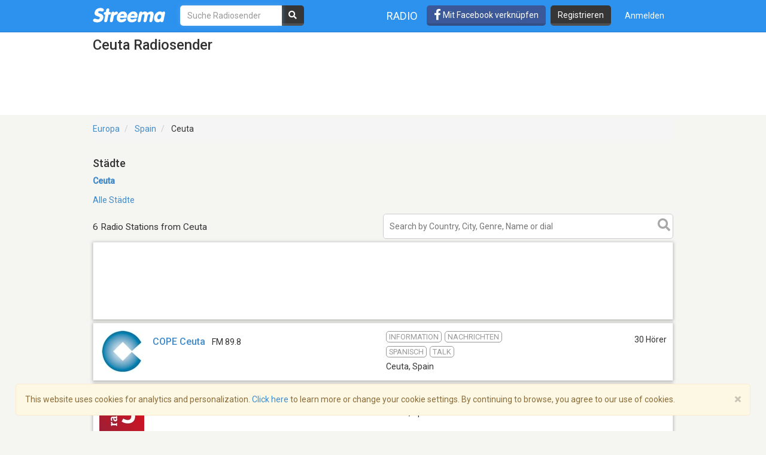

--- FILE ---
content_type: text/html; charset=utf-8
request_url: https://www.google.com/recaptcha/api2/aframe
body_size: -87
content:
<!DOCTYPE HTML><html><head><meta http-equiv="content-type" content="text/html; charset=UTF-8"></head><body><script nonce="1QvKF6FldX4yhINslMXctg">/** Anti-fraud and anti-abuse applications only. See google.com/recaptcha */ try{var clients={'sodar':'https://pagead2.googlesyndication.com/pagead/sodar?'};window.addEventListener("message",function(a){try{if(a.source===window.parent){var b=JSON.parse(a.data);var c=clients[b['id']];if(c){var d=document.createElement('img');d.src=c+b['params']+'&rc='+(localStorage.getItem("rc::a")?sessionStorage.getItem("rc::b"):"");window.document.body.appendChild(d);sessionStorage.setItem("rc::e",parseInt(sessionStorage.getItem("rc::e")||0)+1);localStorage.setItem("rc::h",'1769707507860');}}}catch(b){}});window.parent.postMessage("_grecaptcha_ready", "*");}catch(b){}</script></body></html>

--- FILE ---
content_type: application/javascript; charset=utf-8
request_url: https://fundingchoicesmessages.google.com/f/AGSKWxXLwJ3Ljyg6OUcq1UCbpFhyuRQj0q4ZAWPLM7_d3AF9pvH2vh-0LQvLEzLXoEyfhjLT_sXFmgrZtUiLkYscn52CrIJeX0uzZp991yL49rh0ecpJ0agR5BnXUPurg_jLEeHhuj4Kuwtt8k7Vl5vyR8ImrFkZcadbZsKaY8vmQoq8wDVOVqUKhTQrhPWd/_/fifligatus._advertisement_/ads/as_header./ad-strip._300.htm
body_size: -1286
content:
window['5e38ccc8-4308-4aa0-a1ed-773985ac237f'] = true;